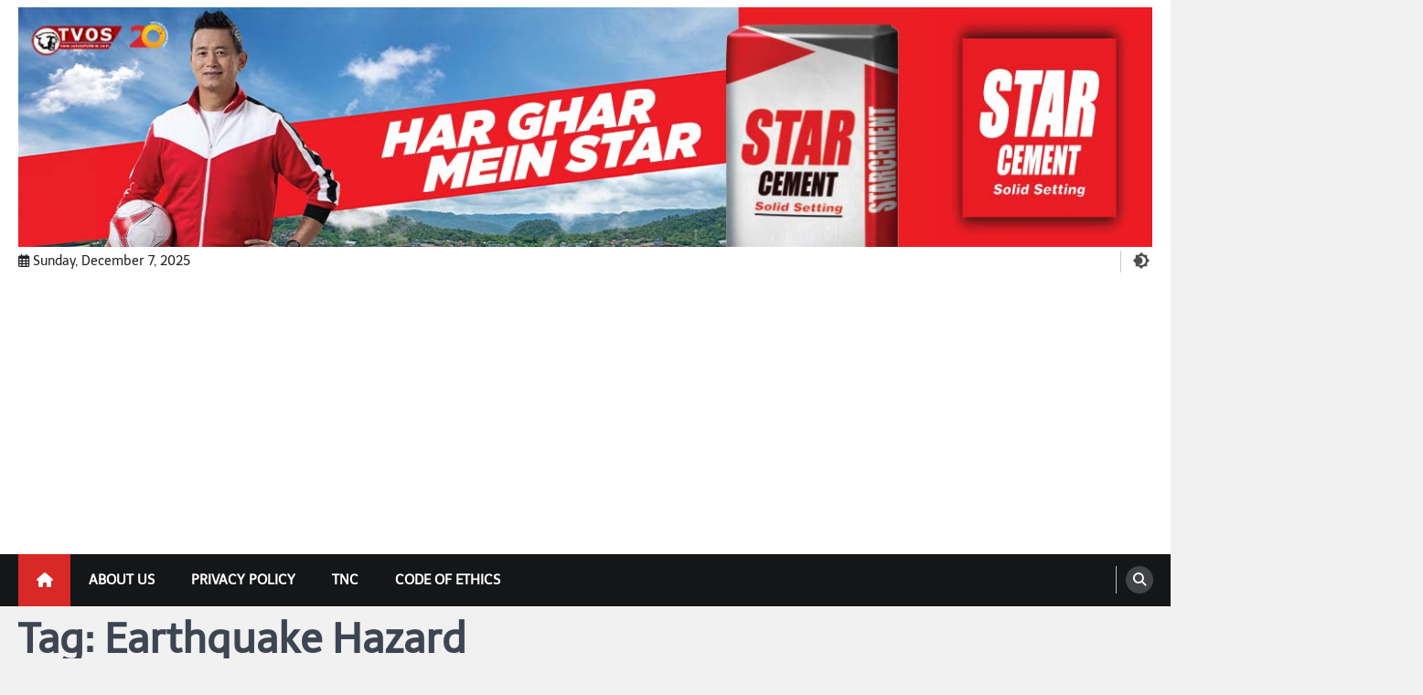

--- FILE ---
content_type: text/html; charset=utf-8
request_url: https://www.google.com/recaptcha/api2/aframe
body_size: 267
content:
<!DOCTYPE HTML><html><head><meta http-equiv="content-type" content="text/html; charset=UTF-8"></head><body><script nonce="F1BUQzkSNoezwTM7T3MgeA">/** Anti-fraud and anti-abuse applications only. See google.com/recaptcha */ try{var clients={'sodar':'https://pagead2.googlesyndication.com/pagead/sodar?'};window.addEventListener("message",function(a){try{if(a.source===window.parent){var b=JSON.parse(a.data);var c=clients[b['id']];if(c){var d=document.createElement('img');d.src=c+b['params']+'&rc='+(localStorage.getItem("rc::a")?sessionStorage.getItem("rc::b"):"");window.document.body.appendChild(d);sessionStorage.setItem("rc::e",parseInt(sessionStorage.getItem("rc::e")||0)+1);localStorage.setItem("rc::h",'1765077857070');}}}catch(b){}});window.parent.postMessage("_grecaptcha_ready", "*");}catch(b){}</script></body></html>

--- FILE ---
content_type: application/javascript; charset=utf-8
request_url: https://fundingchoicesmessages.google.com/f/AGSKWxVGNFDrxMbyuB--zhww4GwaPY77ZnXEDTvxL9UKpv_tWCE5RkxND7Drbev-JCC-k1XTjhEAVSUfDnrzkvFI-RvVXJyi1ueN3ZoP-jzqXSE9cm7N67NHPwqjVg1yYR_ZMQVWzZaH3Q==?fccs=W251bGwsbnVsbCxudWxsLG51bGwsbnVsbCxudWxsLFsxNzY1MDc3ODU2LDg1NDAwMDAwMF0sbnVsbCxudWxsLG51bGwsW251bGwsWzcsOSw2XSxudWxsLDIsbnVsbCwiZW4iLG51bGwsbnVsbCxudWxsLG51bGwsbnVsbCwxXSwiaHR0cHM6Ly92b2ljZW9mc2lra2ltLmNvbS90YWcvZWFydGhxdWFrZS1oYXphcmQvIixudWxsLFtbOCwiUmNSM2tVcE94RE0iXSxbOSwiZW4tVVMiXSxbMTksIjIiXSxbMTcsIlswXSJdLFsyNCwiIl0sWzI1LCJbWzk1MzQwMjUzLDk1MzQwMjU1XV0iXSxbMjksImZhbHNlIl1dXQ
body_size: 215
content:
if (typeof __googlefc.fcKernelManager.run === 'function') {"use strict";this.default_ContributorServingResponseClientJs=this.default_ContributorServingResponseClientJs||{};(function(_){var window=this;
try{
var jp=function(a){this.A=_.t(a)};_.u(jp,_.J);var kp=function(a){this.A=_.t(a)};_.u(kp,_.J);kp.prototype.getWhitelistStatus=function(){return _.F(this,2)};var lp=function(a){this.A=_.t(a)};_.u(lp,_.J);var mp=_.Zc(lp),np=function(a,b,c){this.B=a;this.j=_.A(b,jp,1);this.l=_.A(b,_.Jk,3);this.F=_.A(b,kp,4);a=this.B.location.hostname;this.D=_.Ag(this.j,2)&&_.O(this.j,2)!==""?_.O(this.j,2):a;a=new _.Lg(_.Kk(this.l));this.C=new _.Yg(_.q.document,this.D,a);this.console=null;this.o=new _.fp(this.B,c,a)};
np.prototype.run=function(){if(_.O(this.j,3)){var a=this.C,b=_.O(this.j,3),c=_.$g(a),d=new _.Rg;b=_.gg(d,1,b);c=_.D(c,1,b);_.dh(a,c)}else _.ah(this.C,"FCNEC");_.hp(this.o,_.A(this.l,_.Be,1),this.l.getDefaultConsentRevocationText(),this.l.getDefaultConsentRevocationCloseText(),this.l.getDefaultConsentRevocationAttestationText(),this.D);_.ip(this.o,_.F(this.F,1),this.F.getWhitelistStatus());var e;a=(e=this.B.googlefc)==null?void 0:e.__executeManualDeployment;a!==void 0&&typeof a==="function"&&_.Mo(this.o.G,
"manualDeploymentApi")};var op=function(){};op.prototype.run=function(a,b,c){var d;return _.v(function(e){d=mp(b);(new np(a,d,c)).run();return e.return({})})};_.Nk(7,new op);
}catch(e){_._DumpException(e)}
}).call(this,this.default_ContributorServingResponseClientJs);
// Google Inc.

//# sourceURL=/_/mss/boq-content-ads-contributor/_/js/k=boq-content-ads-contributor.ContributorServingResponseClientJs.en_US.RcR3kUpOxDM.es5.O/d=1/exm=ad_blocking_detection_executable,kernel_loader,loader_js_executable,web_iab_tcf_v2_signal_executable/ed=1/rs=AJlcJMxqoSiNSUgPCOKAcxPNdJrpW38u_w/m=cookie_refresh_executable
__googlefc.fcKernelManager.run('\x5b\x5b\x5b7,\x22\x5b\x5bnull,\\\x22voiceofsikkim.com\\\x22,\\\x22AKsRol8XepSfMHKL0hWySibLuPowJA3ebyjMzpOCb__TLpG9KxgBGV-u8hZlHI3nAsNCB1yTDbTmVTHRvo2XGU1NgKj_1YwaTRy8Md9D-zfyJFNFDQWTr7rHInqBGt6LRsdTxK1qxLR6pfc7wbEEvk2fMy7z2Niibg\\\\u003d\\\\u003d\\\x22\x5d,null,\x5b\x5bnull,null,null,\\\x22https:\/\/fundingchoicesmessages.google.com\/f\/AGSKWxXuyCtrLYgq1V7R37xJiGXbZsVbHI0OmsQx9kFmoDsxIjcDZcrEBNVBH4QuZ_0_KibaEWszh0roAzS99iebImZH8rwRofjKtP6Pujk_Jn02Ptflvj8mkugCWsnY-5xMa645QJm0SA\\\\u003d\\\\u003d\\\x22\x5d,null,null,\x5bnull,null,null,\\\x22https:\/\/fundingchoicesmessages.google.com\/el\/AGSKWxWKUEKDgQMGV1KwcSc-gkClurUvpU1F9T0kkbIiShQItCVrJQDMtClVzQNv53s6mFYmRCRq20Gv_be2eTvGtbwU9FzJa2Ix-k_k9NTugsTrML6o54I7rmkz0OAJL9t2d6KYaBjRsA\\\\u003d\\\\u003d\\\x22\x5d,null,\x5bnull,\x5b7,9,6\x5d,null,2,null,\\\x22en\\\x22,null,null,null,null,null,1\x5d,null,\\\x22Privacy and cookie settings\\\x22,\\\x22Close\\\x22,null,null,null,\\\x22Managed by Google. Complies with IAB TCF. CMP ID: 300\\\x22\x5d,\x5b3,1\x5d\x5d\x22\x5d\x5d,\x5bnull,null,null,\x22https:\/\/fundingchoicesmessages.google.com\/f\/AGSKWxWutPKNKIxIagXwq5reKndn2n6r8R5Oe6gVGNAeaa4SezvdApMpU4mfqMtapV1FllpAj6YBez3nlcYyHibIHVFFJsK0ptCRvlLH1ScKGhxetq6wXNfEwoy26ICM3uhLF6PNQF3qeg\\u003d\\u003d\x22\x5d\x5d');}

--- FILE ---
content_type: application/javascript; charset=utf-8
request_url: https://fundingchoicesmessages.google.com/f/AGSKWxWpVELO5YXDP6cvRRboKASLeqNiD5UeCtwqspg8YIid2hrvbPT_LxTNLmusI5ym0UAQKVzXweLOdP8OvamO_n5zBoPEt97_A5hoJnrZ78bpYNl-BH5zW9wU6CHHoDiFlU4drN5fWFdDuJcCksoyvJT5NuOT_a4eE7H46Y9wh6_kMfR1kjWjo7qr6xtL/_/advert32./footad.=468x60//ad/index__ad_utils-
body_size: -1288
content:
window['2b7603a3-0a8a-4564-947d-a3d31978f7fb'] = true;